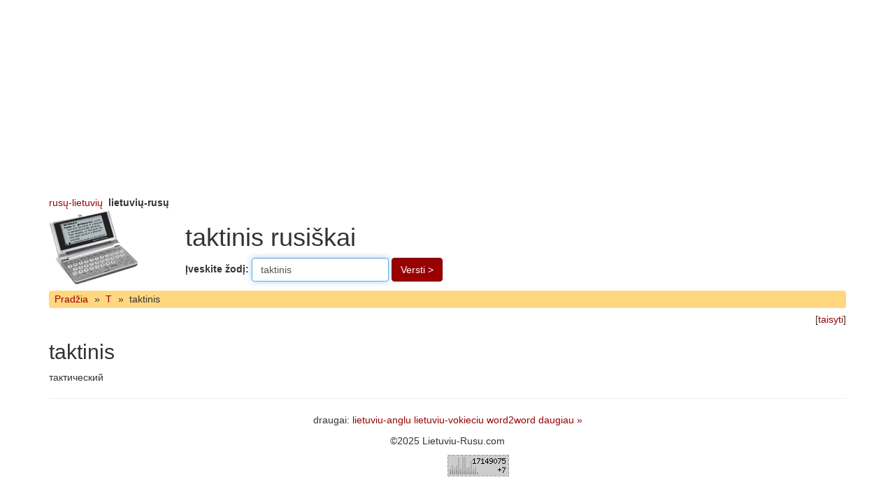

--- FILE ---
content_type: text/html; charset=UTF-8
request_url: http://www.lietuviu-rusu.com/taktinis/
body_size: 1355
content:
<!DOCTYPE html>
<html>
<head>
<meta charset="utf-8">
<meta http-equiv="X-UA-Compatible" content="IE=edge">
<meta name="viewport" content="width=device-width, initial-scale=1">
<meta http-equiv="Content-Type" content="text/html; charset=utf-8">
<meta name="description" content="taktinis тактический  тактический">
<meta name="keywords" content="taktinis, тактический">
<title>taktinis rusiškai</title>
<base href="http://www.lietuviu-rusu.com/">
<link rel="shortcut icon" href="/favicon.ico" type="image/x-icon">
<link href="http://www.anglu-lietuviu.com/images/bootstrap/3.4/custom/css/bootstrap.min.css" rel="stylesheet">
<style>
.navbar-zod {
background-color: #FFD780;
min-height: 1em;
border: none;
margin-top: 0.4em;
margin-bottom: 0.4em;
padding-left: 0.3em;
}
.navbar-zod a, .navbar-zod span {
padding: 0.2em 0.3em;
float: left;
}
</style>

<script>
function sf(){document.f.word.focus()}
</script>
</head>
<body onload="sf()">


<div class="container">
<div class="row">
<div class="col-xs-12" style="overflow:hidden">
<aside>
<script async src="//pagead2.googlesyndication.com/pagead/js/adsbygoogle.js"></script>
<!-- Zodynai Top -->
<ins class="adsbygoogle" style="display:block" data-ad-client="ca-pub-0982675881036415" data-ad-slot="5360728555" data-ad-format="auto"></ins>
<script>
(adsbygoogle = window.adsbygoogle || []).push({});
</script></aside>
</div>
</div>
</div>

<div class="container">
<header>
<div class="row">
<div class="col-xs-12">
<a href="http://www.rusu-lietuviu.com/">rusų-lietuvių</a>&nbsp;&nbsp;<b>lietuvių-rusų</b></div>
</div>
<div class="row">
<div class="col-xs-12 col-md-2">
<a href="http://www.lietuviu-rusu.com/"><img src="http://www.lietuviu-rusu.com/images/elektroninis_zodynas.gif" alt="zodynas" width="130" height="110"></a>
</div>
<div class="col-xs-12 col-md-10">
<h1>taktinis rusiškai</h1>
<form method="GET" action="/" name="f" class="form-inline">
<div class="form-group">
<label for="inputWord">Įveskite žodį: </label>
<input type="text" name="word" class="form-control" id="inputWord" placeholder="pvz. Penktadienis" value="taktinis">
</div>
<button type="submit" class="btn btn-primary">Versti &gt;</button>
</form>
</div>
</div>
</header>
<nav class="navbar navbar-default navbar-zod"><a href="">Pradžia</a><span>&raquo;</span><a href="T/">T</a><span>&raquo;</span><span>taktinis</span></nav><div class="text-right">[<a href="?edit=taktinis">taisyti</a>]</div><main><h2>taktinis</h2><p>тактический</p></main><hr>
<footer>
<p class="text-center">draugai: 
<a href="http://www.lietuviu-anglu.com/">lietuviu-anglu</a> <a href="http://www.lietuviu-vokieciu.com/">lietuviu-vokieciu</a> <a href="http://www.word2word.com/">word2word</a> <a href="nuorodos/">daugiau &raquo;</a> </p>
<p class="text-center">&copy;2025 Lietuviu-Rusu.com</p>
<p class="text-center"><script type="text/javascript" src="/images/lt_ru_counters.js"></script></p>
</footer>
</div> <!-- .container //-->
</body>
</html>


--- FILE ---
content_type: text/html; charset=utf-8
request_url: https://www.google.com/recaptcha/api2/aframe
body_size: 267
content:
<!DOCTYPE HTML><html><head><meta http-equiv="content-type" content="text/html; charset=UTF-8"></head><body><script nonce="413N3JwdTSGULE4BCFgw8Q">/** Anti-fraud and anti-abuse applications only. See google.com/recaptcha */ try{var clients={'sodar':'https://pagead2.googlesyndication.com/pagead/sodar?'};window.addEventListener("message",function(a){try{if(a.source===window.parent){var b=JSON.parse(a.data);var c=clients[b['id']];if(c){var d=document.createElement('img');d.src=c+b['params']+'&rc='+(localStorage.getItem("rc::a")?sessionStorage.getItem("rc::b"):"");window.document.body.appendChild(d);sessionStorage.setItem("rc::e",parseInt(sessionStorage.getItem("rc::e")||0)+1);localStorage.setItem("rc::h",'1762483812003');}}}catch(b){}});window.parent.postMessage("_grecaptcha_ready", "*");}catch(b){}</script></body></html>